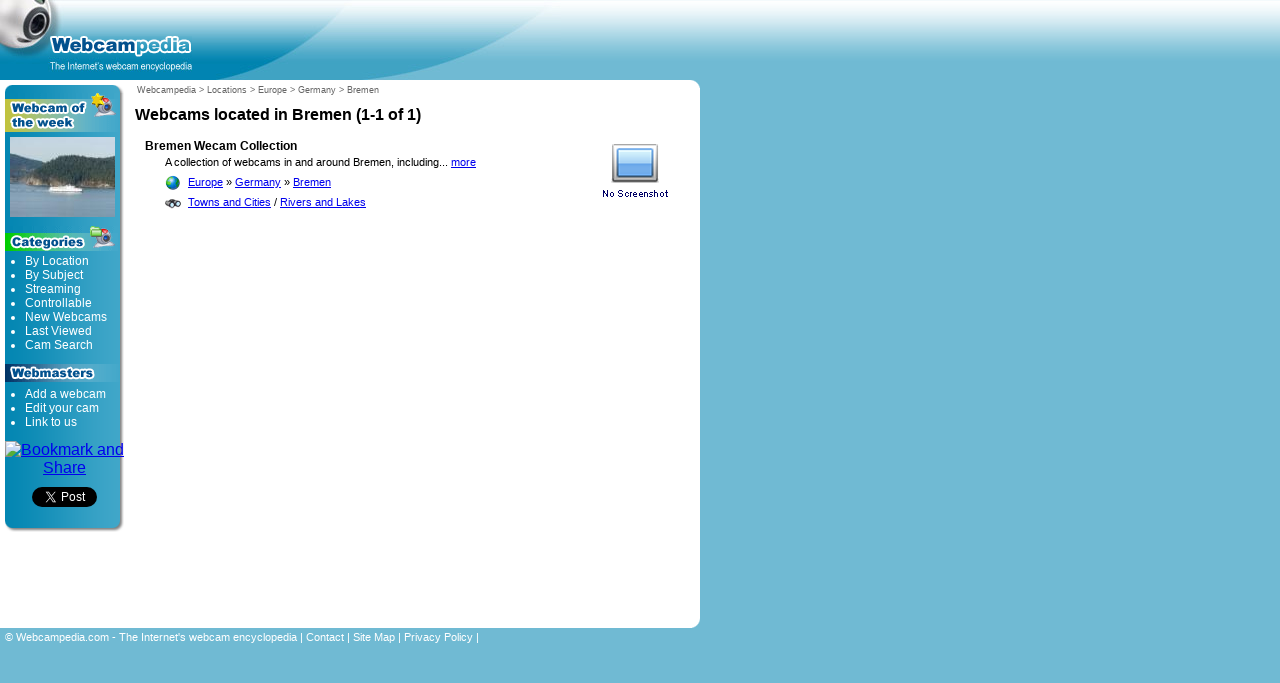

--- FILE ---
content_type: text/html; charset=UTF-8
request_url: https://www.webcampedia.com/europe/germany/bremen/
body_size: 6749
content:
<!DOCTYPE html PUBLIC "-//W3C//DTD XHTML 1.0 Strict//EN" "http://www.w3.org/TR/xhtml1/DTD/xhtml1-strict.dtd">
<html xmlns="http://www.w3.org/1999/xhtml">
<head>
<title>Webcam-pedia: Webcams located in Bremen (1-1 of 1)</title>
<meta name="keywords" content="webcam" />
<meta name="robots" content="index,follow" />
<meta name="mssmarttagspreventparsing" content="true" />
<link rel="home" href="http://www.webcampedia.com" />
<link rel="shortcut icon" href="/favicon.ico" type="image/x-icon" />
<link rel="icon" href="/favicon.png" type="image/png" />
<link rel="stylesheet" type="text/css" media="all" href="/basic.css" />
<style type="text/css" media="all">@import "/layout.css.php";</style>
<style type="text/css" media="all">@import "/advanced.css.php";</style>
<meta http-equiv="Content-Type" content="text/html; charset=windows-1251" />
<meta http-equiv="imagetoolbar" content="false" />
<meta http-equiv="msthemecompatible" content="no" />
</head>

<body>
<div id="container">

<div id="header">
  <div id="logo">
    <h1><a href="/" accesskey="1" title="Webcampedia Home"><span>Webcampedia Home</span></a></h1>
    <h2>The Internet's webcam encyclopedia</h2>
    <hr />
  </div>
  <div id="advert">
  <script async src="https://pagead2.googlesyndication.com/pagead/js/adsbygoogle.js?client=ca-pub-4730650820631726" crossorigin="anonymous"></script>
  </div>
</div> <!-- header -->

<div id="content">

<div id="center" class="column">
<div id="main">
<p class="breadcrumbs"><a href="/" class="onhover" title="Webcampedia Home">Webcampedia</a> &#62; <a href="/locations.php" class="onhover" title="Webcams by Location">Locations</a> &#62; <a href="/europe/" class="onhover" title="Europe">Europe</a> &#62; <a href="/europe/germany/" class="onhover" title="Germany">Germany</a> &#62; <a href="/europe/germany/bremen/" class="onhover" title="Bremen">Bremen</a></p>
<h1>Webcams located in Bremen (1-1 of 1)</h1><div id="results">
  <dl class="webcam"><dt><a href="/webcam/1762/" class="black onhover" title="Click to visit 'Bremen Wecam Collection' webcam">Bremen Wecam Collection</a><a href="/webcam/1762/" title="No Screenshot"><img src="/images/noscreenshot.png" title="No Screenshot" width="80" height="60" class="noscreenshot" /></a></dt><dd class="desc">A collection of webcams in and around Bremen, including... <a href="/webcam/1762/" title="Webcam details">more</a></dd><dd class="location"><a href="/europe/" title="Webcams in Europe">Europe</a> &#187; <a href="/europe/germany/" title="Webcams in Germany">Germany</a> &#187; <a href="/europe/germany/bremen/" title="Webcams in Bremen">Bremen</a><dd class="topic"><a href="/towns-and-cities/" title="Towns and Cities webcams">Towns and Cities</a> / <a href="/rivers-and-lakes/" title="Rivers and Lakes webcams">Rivers and Lakes</a></dd></dl>
<div style="margin-top:380px"><!-- x --></div>

</div>
<div id="main-bottom"></div>

</div><!-- main -->

</div><!-- center -->

<div id="left" class="column">
  <div id="nav">
  <div class="top"></div>
  <div id="wotw">
  <h2>Webcam of the Week</h2>
  <a href="/webcam/2402/"><img src="/images/wotw.jpg" alt="Webcam of the Week" /></a>
  </div>
  <div id="categories">
  <h2>Categories</h2>
  <ul>
    <li><a href="/locations.php" class="white onhover" title="Webcams by location">By Location</a></li>
    <li><a href="/subjects.php" class="white onhover" title="Webcams by subject">By Subject</a></li>
    <li><a href="/streaming.php" class="white onhover" title="Streaming Webcams">Streaming</a></li>
    <li><a href="/controllable.php" class="white onhover" title="Controllable Webcams">Controllable</a></li>
    <li><a href="/new.php" class="white onhover" title="Newly added webcams">New Webcams</a></li>
    <li><a href="/viewed.php" class="white onhover" title="Most recently viewed webcams">Last Viewed</a></li>
    <li><a href="/search/" class="white onhover" title="Search for Webcams">Cam Search</a></li>
  </ul>
  </div>
  <div id="webmasters">
  <h2>Webmasters</h2>
  <ul>
    <li><a href="/add.php" class="white onhover" title="Add a webcam">Add a webcam</a></li>
    <li><a href="/contact.php" class="white onhover" title="Add a webcam">Edit your cam</a></li>
    <li><a href="/webmasters/link.php" class="white onhover" title="Link banners and code">Link to us</a></li>
  </ul>
  </div>
  <div id="bookmarks">
  <a class="addthis_button" href="https://www.addthis.com/bookmark.php?v=250&amp;pubid=Webcampedia"><img src="https://s7.addthis.com/static/btn/sm-share-en.gif" width="83" height="16" alt="Bookmark and Share" style="border:0"/></a>
  <script type="text/javascript">var addthis_config = {"data_track_clickback":true};</script>
  <script type="text/javascript" src="https://s7.addthis.com/js/250/addthis_widget.js#pubid=Webcampedia"></script>
  </div>
  <div id="socialboxes">
  <center><a href="https://twitter.com/share" class="twitter-share-button" data-count="none" data-via="webcampedia">Tweet</a><script type="text/javascript" src="https://platform.twitter.com/widgets.js"></script></center>
  </div>
  <div class="bottom"></div>
  </div> <!-- nav -->
  <hr />
</div> <!-- left -->

<div id="right" class="column">
</div> <!-- right -->

</div> <!-- content -->

<div id="footer-wrapper">
<div id="footer">
<p>&#169; Webcampedia.com - The Internet's webcam encyclopedia | <a href="/contact.php" class="white onhover" title="Contact Webcampedia">Contact</a> | <a href="/sitemap.php" class="white onhover" title="Webcam-pedia site map">Site Map</a> | <a href="/privacy.php" class="white onhover" title="Webcam-pedia Privacy Policy">Privacy Policy</a> | </p>
</div> <!-- footer -->
</div> <!-- footer-wrapper -->

</div> <!-- container -->

<script type="text/javascript"><!--
EXref="";top.document.referrer?EXref=top.document.referrer:EXref=document.referrer;//-->
</script><script type="text/javascript"><!--
EXs=screen;EXw=EXs.width;navigator.appName!="Netscape"?
EXb=EXs.colorDepth:EXb=EXs.pixelDepth;
navigator.javaEnabled()==1?EXjv="y":EXjv="n";
EXd=document;EXw?"":EXw="na";EXb?"":EXb="na";
location.protocol=="https:"?EXprot="https":EXprot="http";
EXref?EXref=EXref:EXref=EXd.referrer;EXsrc="src";
EXd.write("<img "+EXsrc+"="+EXprot+"://nht-2.extreme-dm.com/n3.g?",
"login=wcpdc&amp;url="+escape(document.URL)+"&amp;pv=&amp;",
"jv="+EXjv+"&amp;j=y&amp;srw="+EXw+"&amp;srb="+EXb+"&amp;",
"l="+escape(EXref)+" height=1 width=1>");//-->
</script><noscript><div id="nneXTReMe"><img height="1" width="1" alt=""
src="http://nht-2.extreme-dm.com/n3.g?login=wcpdc&amp;url=nojs&amp;j=n&amp;jv=n&amp;pv=" />
</div></noscript>
<!-- End eXTReMe Non Public Tracker Code -->
</body>
</html>


--- FILE ---
content_type: text/html; charset=utf-8
request_url: https://www.google.com/recaptcha/api2/aframe
body_size: 264
content:
<!DOCTYPE HTML><html><head><meta http-equiv="content-type" content="text/html; charset=UTF-8"></head><body><script nonce="_Q5EuMTb4loIs_eyT0oAsw">/** Anti-fraud and anti-abuse applications only. See google.com/recaptcha */ try{var clients={'sodar':'https://pagead2.googlesyndication.com/pagead/sodar?'};window.addEventListener("message",function(a){try{if(a.source===window.parent){var b=JSON.parse(a.data);var c=clients[b['id']];if(c){var d=document.createElement('img');d.src=c+b['params']+'&rc='+(localStorage.getItem("rc::a")?sessionStorage.getItem("rc::b"):"");window.document.body.appendChild(d);sessionStorage.setItem("rc::e",parseInt(sessionStorage.getItem("rc::e")||0)+1);localStorage.setItem("rc::h",'1768717098073');}}}catch(b){}});window.parent.postMessage("_grecaptcha_ready", "*");}catch(b){}</script></body></html>